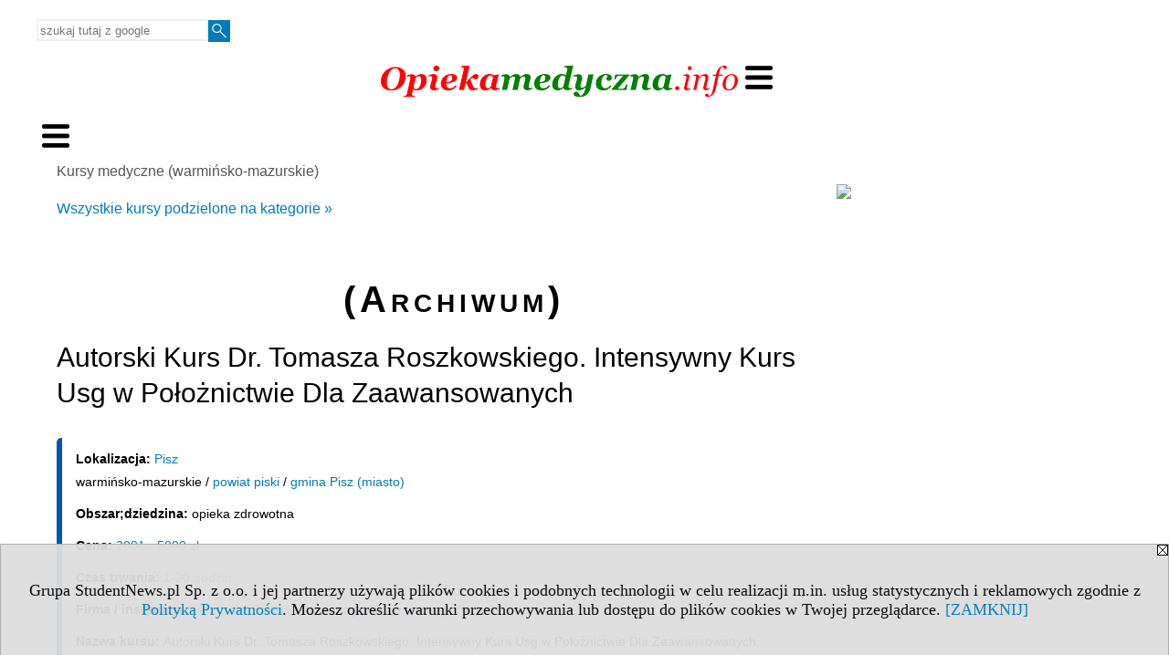

--- FILE ---
content_type: text/html; charset=UTF-8
request_url: https://kursy.opiekamedyczna.info/s/4723/80543-Kursy-medyczne-warminsko-mazurskie/5572699-Autorski-Kurs-Dr-Tomasza-Roszkowskiego-Intensywny-Kurs-Usg-w-Poloznictwie-Dla-Zaawansowanych.htm
body_size: 6195
content:
<!DOCTYPE HTML>
<html lang="pl">
<head>
<meta http-equiv="Content-Type" content="text/html; charset=utf-8">
<title>Autorski Kurs Dr. Tomasza Roszkowskiego. Intensywny Kurs Usg w Położnictwie Dla Zaawansowanych - Mazurska Szkoła Ultrasonografii i Ginekologii Sp.j. - Kursy medyczne (warmińsko-mazurskie) - Szkolenia medyczne w Olsztynie oraz Warmii i Mazurach: leczenie, profilaktyka, terapia, pierwsza pomoc, ochrona zdrowia - opiekamedyczna.info</title>
<meta name="Description" content=" ul. Leśna 18 12-200 Pisz   tel.: 504 075 804">
<meta name="Keywords" content="serwis, szkolenia, kursy, opieka medyczna, Olsztyn, warmińsko-mazurskie">

<meta http-equiv="expires" content="0">
<meta name="viewport" content="width=device-width">
<base href="https://kursy.opiekamedyczna.info">
<meta name="robots" content="index, follow">
<LINK REL="Stylesheet" HREF="https://opiekamedyczna.info/styl.php" TYPE="text/css">
<LINK REL="Stylesheet" HREF="/styl.php?s4723" TYPE="text/css">
<meta name="language" content="pl"> <meta property="og:title" content="Autorski Kurs Dr. Tomasza Roszkowskiego. Intensywny Kurs Usg w Położnictwie Dla Zaawansowanych - Mazurska Szkoła Ultrasonografii i Ginekologii Sp.j. - Kursy medyczne (warmińsko-mazurskie) - Szkolenia medyczne w Olsztynie oraz Warmii i Mazurach: leczenie, profilaktyka, terapia, pierwsza pomoc, ochrona zdrowia - opiekamedyczna.info" /><meta property="og:description" content=" ul. Leśna 18 12-200 Pisz   tel.: 504 075 804" />

<script type="text/javascript" src="https://opiekamedyczna.info/js/adserver/adserwer.ad/ads.js"></script><script type="text/javascript" src="https://opiekamedyczna.info/js/funkcje_pl.js?a5"></script>
<!-- Global site tag (gtag.js) - Google Analytics -->
<script async src="https://www.googletagmanager.com/gtag/js?id=UA-1347368-2"></script>
<script>
window.dataLayer=window.dataLayer || [];
function gtag(){dataLayer.push(arguments);}
gtag('js', new Date());
gtag('config', 'UA-1347368-2');
var gl_ga=true;
</script>
<script src="/js/hmenu.js"></script><script src="https://opiekamedyczna.info/js/hmenu2.js"></script><script>var pmenu_odwrotnie=true;var pmenu_styl1=true;</script>

</head>
<body>
<script>
var i,ARRcookies=document.cookie.split(";"),ciastka_komunikat_pokaz=true;
for (i=0;i<ARRcookies.length;i++)
   {
   if (ARRcookies[i].indexOf("komunikat_cookie=pokazany")!=-1)
      ciastka_komunikat_pokaz=false;
   }

if (ciastka_komunikat_pokaz)
   {    
   document.writeln("<div style=\"background:#ddd; color:#000; border:1px solid #aaa; position:fixed; bottom:0; left:0; right:0; text-align:center; opacity:0.95; z-index:99; font-size:18px; font-family:Tahoma;\" id=\"pasek_komunikat_cookie\"><a onclick=\"this.parentNode.style.display='none'; return false;\" href=\"\"><img src=\"/img/drobne/X.GIF\" style=\"float:right;\"></a><div style=\"padding:40px 20px;\">Grupa StudentNews.pl Sp. z o.o. i jej partnerzy używają plików cookies i podobnych technologii w celu realizacji m.in. usług statystycznych i reklamowych zgodnie z <a href=\"https://opiekamedyczna.info/terms/pl\">Polityką Prywatności</a>. Możesz określić warunki przechowywania lub dostępu do plików cookies w Twojej przeglądarce. <a onclick=\"this.parentNode.parentNode.style.display='none'; return false;\" href=\"\">[ZAMKNIJ]</a><style>body {padding-bottom:140px;}</style></div></div>");
   var date = new Date();
	date.setTime(date.getTime()+(30*24*60*60*1000));  
   document.cookie="komunikat_cookie=pokazany; expires=" + date.toGMTString() + "; path=/; domain=.opiekamedyczna.info; ";
   }
</script>
<div class="s_calosc s_calosc_iko_3"><div class="iko_3"><div class="iko_iko"><div class="pmenue pmenuegoogle"><div class="pasek_element pasek_google">
<!-- Search Google -->
<form method=GET action=https://www.google.pl/search target="_blank" accept-charset="utf-8">
<input type=hidden name=domains value="opiekamedyczna.info">
<input type=hidden name=sitesearch value="opiekamedyczna.info">
<input type=text name=q size=21 maxlength=255 value="" placeholder="szukaj tutaj z google" class=""><button type="submit" name="x"><img src="/img/sd/layout/icons/lupa.svg" alt="Szukaj"></button>
</form>
<!-- Search Google -->
</div></div></div></div></div>

<!-- górna ramka - logo i baner -->
<div class="ab15 acccccb"><script language="JavaScript" type="text/javascript">
<!--
okno_szer=document.body.clientWidth;
var arg;
// arg=document.location;
arg='p='+escape(document.location)+'&amp;s=4723';
arg+='&amp;tr='+(typeof tr83 !== 'undefined'?tr83:0)+'';
if (okno_szer>900 /*https://bugzilla.mozilla.org/show_bug.cgi?id=1071620*/&&okno_szer!=980)
   document.writeln('<'+'scr'+'ipt language="JavaScript" type="text/javascript" src="https://studentnews.pl/bb.php?'+arg+'"></'+'scr'+'ipt>');
else
   if (okno_szer>1)
      document.writeln('<'+'scr'+'ipt language="JavaScript" type="text/javascript" src="https://studentnews.pl/bb.php?usyt=10&amp;'+arg+'"></'+'scr'+'ipt>');
//-->
</script></div>
<div class="s_calosc s_calosc_gora" id="naglowek_strony">
<div class="s_gora">
<div><div class="gora"><span id="pmenu_h_cont"></span><div class="gora_l"><div>
<A HREF="https://www.opiekamedyczna.info"><img src="https://opiekamedyczna.info/img/logo/opiekamedyczna.info_.png" border="0" alt="opiekamedyczna.info" vspace=0 id="logo_domeny" width="394" height="40"></A>
</div></div><div class="gora_s"></div><div class="gora_p hmenu1"></div><div class="nic3"></div></div></div>





<div><div class="l_zakl_gr hmenu1 pmenue l_zakl_gr_gora" style=""><div class="dod xxzwi"> <div class="elem"><a href="https://www.opiekamedyczna.info"  ><img src="/img/sd/icons/med/group-tab/przychodnie.png" /><br>Placówki medyczne</a></div><div class="elem"><a href="https://www.opiekamedyczna.info/s/5135/81370-Apteki.htm"  ><img src="/img/sd/icons/med/group-tab/apteki.png" /><br>Apteki</a></div><div class="elem wybr"><a href="https://kursy.opiekamedyczna.info"  ><img src="/img/sd/icons/med/group-tab/kursy-medyczne.png" /><br>Kursy medyczne</a></div><div class="elem"><a href="https://www.opiekamedyczna.info/s/3647/75165-Kierunki-medyczne.htm"  ><img src="/img/sd/icons/med/group-tab/uczelnie-medyczne.png" /><br>Medyczne kierunki studiów</a></div> </div></div><div class="l_zakl_gr hmenu1 pmenue l_zakl_gr_dol" style=""><div class="dod xxzwi"> <div class="elem"><a href="https://kursy.opiekamedyczna.info/s/4709/80529-Kursy-medyczne-w-Polsce.htm"  >Polska</a></div><div class="elem"><a href="https://kursy.opiekamedyczna.info/s/4710/80530-Kursy-medyczne-dolnoslaskie.htm"  >dolnośląskie</a></div><div class="elem"><a href="https://kursy.opiekamedyczna.info/s/4711/80531-Kursy-medyczne-kujawsko-pomorskie.htm"  >kuj.-pom.</a></div><div class="elem"><a href="https://kursy.opiekamedyczna.info/s/4712/80532-Kursy-medyczne-lubelskie.htm"  >lubelskie</a></div><div class="elem"><a href="https://kursy.opiekamedyczna.info/s/4713/80533-Kursy-medyczne-lubuskie.htm"  >lubuskie</a></div><div class="elem"><a href="https://kursy.opiekamedyczna.info/s/4714/80534-Kursy-medyczne-lodzkie.htm"  >łódzkie</a></div><div class="elem"><a href="https://kursy.opiekamedyczna.info/s/4715/80535-Kursy-medyczne-malopolskie.htm"  >małopolskie</a></div><div class="elem"><a href="https://kursy.opiekamedyczna.info/s/4716/80536-Kursy-medyczne-mazowieckie.htm"  >mazowieckie</a></div><div class="elem"><a href="https://kursy.opiekamedyczna.info/s/4717/80537-Kursy-medyczne-opolskie.htm"  >opolskie</a></div><div class="elem"><a href="https://kursy.opiekamedyczna.info/s/4718/80538-Kursy-medyczne-podkarpackie.htm"  >podkarp.</a></div><div class="elem"><a href="https://kursy.opiekamedyczna.info/s/4719/80539-Kursy-medyczne-podlaskie.htm"  >podlaskie</a></div><div class="elem"><a href="https://kursy.opiekamedyczna.info/s/4720/80540-Kursy-medyczne-pomorskie.htm"  >pomorskie</a></div><div class="elem"><a href="https://kursy.opiekamedyczna.info/s/4721/80541-Kursy-medyczne-slaskie.htm"  >śląskie</a></div><div class="elem"><a href="https://kursy.opiekamedyczna.info/s/4722/80542-Kursy-medyczne-swietokrzyskie.htm"  >świętokrz.</a></div><div class="elem wybr"><a href="https://kursy.opiekamedyczna.info/s/4723/80543-Kursy-medyczne-warminsko-mazurskie.htm"  >warm.-maz.</a></div><div class="elem"><a href="https://kursy.opiekamedyczna.info/s/4724/80544-Kursy-medyczne-wielkopolskie.htm"  >wielkopolskie</a></div><div class="elem"><a href="https://kursy.opiekamedyczna.info/s/4725/80545-Kursy-medyczne-zachodniopomorskie.htm"  >zachodniopom.</a></div> </div></div></div>

</div><!-- /s_gora -->
</div><!-- /s_calosc -->
<script language="JavaScript" type="text/javascript">
<!--
{
var arg;
arg=document.location;
arg=escape(arg)+'&s=4723&tr='+(typeof tr83 !== 'undefined'?tr83:0)+'';
if (document.body.clientWidth>1420)
{
if (document.body.clientWidth>1540)
   {
//    document.writeln('<'+'scr'+'ipt language="JavaScript" type="text/javascript" src="https://studentnews.pl/bb.php?usyt=6&amp;p='+arg+'"></'+'scr'+'ipt>');
//    document.writeln('<'+'scr'+'ipt language="JavaScript" type="text/javascript" src="https://studentnews.pl/bb.php?usyt=7&amp;p='+arg+'"></'+'scr'+'ipt>');
   }
else
   {
   document.writeln('<'+'scr'+'ipt language="JavaScript" type="text/javascript" src="https://studentnews.pl/bb.php?usyt=5&amp;p='+arg+'"></'+'scr'+'ipt>');
   document.writeln('<'+'scr'+'ipt language="JavaScript" type="text/javascript" src="https://studentnews.pl/bb.php?usyt=8&amp;p='+arg+'"></'+'scr'+'ipt>');
   }
}
//document.writeln('<'+'scr'+'ipt language="JavaScript" type="text/javascript" src="https://studentnews.pl/bb.php?usyt=9&amp;p='+arg+'"></'+'scr'+'ipt>');
if (document.body.clientWidth<=900)
   stck("https://studentnews.pl","/bb.php?usyt=33&p="+arg);
}
//-->
</script>

<div class="s_calosc glowna s_calosc_glowna">
<!-- glówna -->
<div class="s_middle">

<div class="s_lewa"><!-- lewa ramka --><div class="pmenue"><div class="menu menu_wybrany" ><a href="/s/4723/80543-Kursy-medyczne-warminsko-mazurskie.htm"  class="menu menu_wybrany" ><div class="menud">Kursy medyczne (warmińsko-mazurskie)</div></a></div></div><DIV class='box'>
<div class="mod_m5110_p0" id="mod_p0_5110"><div class="mod_p0"><div class="mod_ph"><a href="https://www.kwalifikacjezawodowe.info/s/5132/81361-Zawody-i-kwalifikacje-formula-2019.htm?c1_1=64876">Przegląd zawodów opieki zdrowotnej</a></div><div class="mod_nic"></div></div></div><div class="mod_mod mod_mod3 mod_m5110"><div class="mod_p1"><div class="mod_e_tyt mod_e_tyt_f2 mod_e_tyt_first" style="overflow:auto;"><a href="https://www.kwalifikacjezawodowe.info/s/5132/81361-Zawody-i-kwalifikacje-formula-2019/4974807-Asystentka-stomatologiczna.htm"><img align="left" src="/img/wo/obrazek_maly_4974807.jpg" class="mod_img" border="0"></a><div class="z"><a href=https://www.kwalifikacjezawodowe.info/s/5132/81361-Zawody-i-kwalifikacje-formula-2019/4974807-Asystentka-stomatologiczna.htm class="mod_e_tyt">Asystentka stomatologiczna</a></div></div><div class="mod_e_tyt mod_e_tyt_f2" style="overflow:auto;"><a href="https://www.kwalifikacjezawodowe.info/s/5132/81361-Zawody-i-kwalifikacje-formula-2019/4974808-Higienistka-stomatologiczna.htm"><img align="left" src="/img/wo/obrazek_maly_4974808.jpg" class="mod_img" border="0"></a><div class="z"><a href=https://www.kwalifikacjezawodowe.info/s/5132/81361-Zawody-i-kwalifikacje-formula-2019/4974808-Higienistka-stomatologiczna.htm class="mod_e_tyt">Higienistka stomatologiczna</a></div></div><div class="mod_e_tyt mod_e_tyt_f2" style="overflow:auto;"><a href="https://www.kwalifikacjezawodowe.info/s/5132/81361-Zawody-i-kwalifikacje-formula-2019/4974683-Opiekun-medyczny.htm"><img align="left" src="/img/wo/obrazek_maly_4974683.jpg" class="mod_img" border="0"></a><div class="z"><a href=https://www.kwalifikacjezawodowe.info/s/5132/81361-Zawody-i-kwalifikacje-formula-2019/4974683-Opiekun-medyczny.htm class="mod_e_tyt">Opiekun medyczny</a></div></div><div class="mod_e_tyt mod_e_tyt_f2" style="overflow:auto;"><a href="https://www.kwalifikacjezawodowe.info/s/5132/81361-Zawody-i-kwalifikacje-formula-2019/4974809-Ortoptystka.htm"><img align="left" src="/img/wo/obrazek_maly_4974809.jpg" class="mod_img" border="0"></a><div class="z"><a href=https://www.kwalifikacjezawodowe.info/s/5132/81361-Zawody-i-kwalifikacje-formula-2019/4974809-Ortoptystka.htm class="mod_e_tyt">Ortoptystka</a></div></div><div class="mod_e_tyt mod_e_tyt_f2" style="overflow:auto;"><a href="https://www.kwalifikacjezawodowe.info/s/5132/81361-Zawody-i-kwalifikacje-formula-2019/4974810-Protetyk-sluchu.htm"><img align="left" src="/img/wo/obrazek_maly_4974810.jpg" class="mod_img" border="0"></a><div class="z"><a href=https://www.kwalifikacjezawodowe.info/s/5132/81361-Zawody-i-kwalifikacje-formula-2019/4974810-Protetyk-sluchu.htm class="mod_e_tyt">Protetyk słuchu</a></div></div><div class="mod_e_tyt mod_e_tyt_f2" style="overflow:auto;"><a href="https://www.kwalifikacjezawodowe.info/s/5132/81361-Zawody-i-kwalifikacje-formula-2019/4974811-Technik-dentystyczny.htm"><img align="left" src="/img/wo/obrazek_maly_4974811.jpg" class="mod_img" border="0"></a><div class="z"><a href=https://www.kwalifikacjezawodowe.info/s/5132/81361-Zawody-i-kwalifikacje-formula-2019/4974811-Technik-dentystyczny.htm class="mod_e_tyt">Technik dentystyczny</a></div></div><div class="mod_e_tyt mod_e_tyt_f2" style="overflow:auto;"><a href="https://www.kwalifikacjezawodowe.info/s/5132/81361-Zawody-i-kwalifikacje-formula-2019/4974812-Technik-elektroniki-i-informatyki-medycznej.htm"><img align="left" src="/img/wo/obrazek_maly_4974812.jpg" class="mod_img" border="0"></a><div class="z"><a href=https://www.kwalifikacjezawodowe.info/s/5132/81361-Zawody-i-kwalifikacje-formula-2019/4974812-Technik-elektroniki-i-informatyki-medycznej.htm class="mod_e_tyt">Technik elektroniki i informatyki medycznej</a></div></div><div class="mod_e_tyt mod_e_tyt_f2" style="overflow:auto;"><a href="https://www.kwalifikacjezawodowe.info/s/5132/81361-Zawody-i-kwalifikacje-formula-2019/4974813-Technik-elektroradiolog.htm"><img align="left" src="/img/wo/obrazek_maly_4974813.jpg" class="mod_img" border="0"></a><div class="z"><a href=https://www.kwalifikacjezawodowe.info/s/5132/81361-Zawody-i-kwalifikacje-formula-2019/4974813-Technik-elektroradiolog.htm class="mod_e_tyt">Technik elektroradiolog</a></div></div><div class="mod_e_tyt mod_e_tyt_f2" style="overflow:auto;"><a href="https://www.kwalifikacjezawodowe.info/s/5132/81361-Zawody-i-kwalifikacje-formula-2019/4974814-Technik-farmaceutyczny.htm"><img align="left" src="/img/wo/obrazek_maly_4974814.jpg" class="mod_img" border="0"></a><div class="z"><a href=https://www.kwalifikacjezawodowe.info/s/5132/81361-Zawody-i-kwalifikacje-formula-2019/4974814-Technik-farmaceutyczny.htm class="mod_e_tyt">Technik farmaceutyczny</a></div></div><div class="mod_e_tyt mod_e_tyt_f2" style="overflow:auto;"><a href="https://www.kwalifikacjezawodowe.info/s/5132/81361-Zawody-i-kwalifikacje-formula-2019/4974815-Technik-masazysta.htm"><img align="left" src="/img/wo/obrazek_maly_4974815.jpg" class="mod_img" border="0"></a><div class="z"><a href=https://www.kwalifikacjezawodowe.info/s/5132/81361-Zawody-i-kwalifikacje-formula-2019/4974815-Technik-masazysta.htm class="mod_e_tyt">Technik masażysta</a></div></div><div class="mod_e_tyt mod_e_tyt_f2" style="overflow:auto;"><a href="https://www.kwalifikacjezawodowe.info/s/5132/81361-Zawody-i-kwalifikacje-formula-2019/4974816-Technik-ortopeda.htm"><img align="left" src="/img/wo/obrazek_maly_4974816.jpg" class="mod_img" border="0"></a><div class="z"><a href=https://www.kwalifikacjezawodowe.info/s/5132/81361-Zawody-i-kwalifikacje-formula-2019/4974816-Technik-ortopeda.htm class="mod_e_tyt">Technik ortopeda</a></div></div><div class="mod_e_tyt mod_e_tyt_f2" style="overflow:auto;"><a href="https://www.kwalifikacjezawodowe.info/s/5132/81361-Zawody-i-kwalifikacje-formula-2019/4974817-Technik-sterylizacji-medycznej.htm"><img align="left" src="/img/wo/obrazek_maly_4974817.jpg" class="mod_img" border="0"></a><div class="z"><a href=https://www.kwalifikacjezawodowe.info/s/5132/81361-Zawody-i-kwalifikacje-formula-2019/4974817-Technik-sterylizacji-medycznej.htm class="mod_e_tyt">Technik sterylizacji medycznej</a></div></div><div class="mod_e_tyt mod_e_tyt_f2" style="overflow:auto;"><a href="https://www.kwalifikacjezawodowe.info/s/5132/81361-Zawody-i-kwalifikacje-formula-2019/4974818-Terapeuta-zajeciowy.htm"><img align="left" src="/img/wo/obrazek_maly_4974818.jpg" class="mod_img" border="0"></a><div class="z"><a href=https://www.kwalifikacjezawodowe.info/s/5132/81361-Zawody-i-kwalifikacje-formula-2019/4974818-Terapeuta-zajeciowy.htm class="mod_e_tyt">Terapeuta zajęciowy</a></div></div><div class="mod_nic"></div></div><div class="mod_nic"></div></div></div> </div><!-- /s_lewa -->

<!-- srodkowa ramka -->
<div class="s_srodek" id="s_srodek">

<div></div>
<div class="breadcrumbs"><a href="/s/4723/80543-Kursy-medyczne-warminsko-mazurskie.htm">Kursy medyczne (warmińsko-mazurskie)</a></div><div style="float:right" id="srodek_naglowek_s"><img src="https://studentnews.pl/st_new.php?typ=pok&id1=80543&p=0" width="1" height="1"></div>
<div class="wo"><div class="wo_rek"><br /><div align="left"><a href="https://kursy.kwalifikacjezawodowe.info/">Wszystkie kursy podzielone na kategorie »</a><br /></div><br />





</div><div class="wo_wpis"><div class="wo_data"></div><div class="naglowek_archiwum">(Archiwum)</div><h1 class="tytul">Autorski Kurs Dr. Tomasza Roszkowskiego. Intensywny Kurs Usg w Położnictwie Dla Zaawansowanych</h1>
<div class="wo_cechy"><div class="wo_cecha"><b>Lokalizacja: </b><a href="/s/4723/80543-Kursy-medyczne-warminsko-mazurskie.htm?c1m=576">Pisz</a><br />warmińsko-mazurskie / <a href="/s/4723/80543-Kursy-medyczne-warminsko-mazurskie.htm?c1p=2816">powiat piski</a> / <a href="/s/4723/80543-Kursy-medyczne-warminsko-mazurskie.htm?c1p=2816&amp;c1g=2816034">gmina Pisz (miasto)</a></div><div class="wo_cecha"><b>Obszar;dziedzina: </b>opieka zdrowotna</div><div class="wo_cecha"><b>Cena: </b><a href="/s/4723/80543-Kursy-medyczne-warminsko-mazurskie.htm?c3=28263"> 2001 - 5000 zł</a></div><div class="wo_cecha"><b>Czas trwania: </b><a href="/s/4723/80543-Kursy-medyczne-warminsko-mazurskie.htm?c4=28272">  1-20 godzin</a></div><div class="wo_cecha"><b>Firma / instytucja: </b><a href="/s/4723/80543-Kursy-medyczne-warminsko-mazurskie.htm?c7=73984">Mazurska Szkoła Ultrasonografii i Ginekologii Sp.j.</a></div><div class="wo_cecha"><b>Nazwa kursu: </b>Autorski Kurs Dr. Tomasza Roszkowskiego. Intensywny Kurs Usg w Położnictwie Dla Zaawansowanych</div></div><div class="wo_wstep"><p>ul. Leśna 18<br>12-200 Pisz <br> tel.: 504 075 804</p></div><div class="wo_tekst">Kurs / szkolenie:<br>Autorski Kurs Dr. Tomasza Roszkowskiego. Intensywny Kurs Usg w Położnictwie Dla Zaawansowanych <br> Czas trwania: 20 godz. <br> Cena: 2650 zł</div>
<BR clear="all"><div class="wo_cecha">ostatnia aktualizacja: 2025-05-10</div><div><ul class="udostepnij_link"><h2>Udostępnij</h2><li class="naduzych"><a href="https://www.facebook.com/dialog/send?app_id=966242223397117&redirect_uri=https%3A%2F%2Fkursy.opiekamedyczna.info&link=https%3A%2F%2Fkursy.opiekamedyczna.info%2Fs%2F4723%2F80543-Kursy-medyczne-warminsko-mazurskie%2F5572699-Autorski-Kurs-Dr-Tomasza-Roszkowskiego-Intensywny-Kurs-Usg-w-Poloznictwie-Dla-Zaawansowanych.htm" target="_blank" title="Messenger" onclick="gazd({'event_category':'udostępnij','event_action':'Messenger-duży','event_label':'dolny wowp id=5572699'})"><img alt="Messenger" src="/img/drobne/social/messenger.png"></a></li><li class="namalych"><a href="fb-messenger://share/?link=https%3A%2F%2Fkursy.opiekamedyczna.info%2Fs%2F4723%2F80543-Kursy-medyczne-warminsko-mazurskie%2F5572699-Autorski-Kurs-Dr-Tomasza-Roszkowskiego-Intensywny-Kurs-Usg-w-Poloznictwie-Dla-Zaawansowanych.htm&app_id=966242223397117" title="Messenger" onclick="gazd({'event_category':'udostępnij','event_action':'Messenger-mały','event_label':'dolny wowp id=5572699'})"><img alt="Messenger" src="/img/drobne/social/messenger.png"></a></li><li class="namalych"><a href="whatsapp://send?text=%22Autorski%20Kurs%20Dr.%20Tomasza%20Roszkowskiego.%20Intensywny%20Kurs%20Usg%20w%20Po%C5%82o%C5%BCnictwie%20Dla%20Zaawansowanych%22%20https%3A%2F%2Fkursy.opiekamedyczna.info%2Fs%2F4723%2F80543-Kursy-medyczne-warminsko-mazurskie%2F5572699-Autorski-Kurs-Dr-Tomasza-Roszkowskiego-Intensywny-Kurs-Usg-w-Poloznictwie-Dla-Zaawansowanych.htm" title="whatsapp" onclick="gazd({'event_category':'udostępnij','event_action':'whatsapp','event_label':'dolny wowp id=5572699'})"><img alt="whatsapp" src="/img/drobne/social/whatsapp.png"></a></li><li><a href="mailto:?subject=Autorski%20Kurs%20Dr.%20Tomasza%20Roszkowskiego.%20Intensywny%20Kurs%20Usg%20w%20Po%C5%82o%C5%BCnictwie%20Dla%20Zaawansowanych&body=Autorski%20Kurs%20Dr.%20Tomasza%20Roszkowskiego.%20Intensywny%20Kurs%20Usg%20w%20Po%C5%82o%C5%BCnictwie%20Dla%20Zaawansowanych%0D%0Ahttps%3A%2F%2Fkursy.opiekamedyczna.info%2Fs%2F4723%2F80543-Kursy-medyczne-warminsko-mazurskie%2F5572699-Autorski-Kurs-Dr-Tomasza-Roszkowskiego-Intensywny-Kurs-Usg-w-Poloznictwie-Dla-Zaawansowanych.htm%0D%0A%0D%0A"  title="e-mail" onclick="gazd({'event_category':'udostępnij','event_action':'e-mail','event_label':'dolny wowp id=5572699'})"><img alt="e-mail" src="/img/drobne/social/e-mail.png"></a></li><li><a href="https://www.facebook.com/sharer/sharer.php?u=https%3A%2F%2Fkursy.opiekamedyczna.info%2Fs%2F4723%2F80543-Kursy-medyczne-warminsko-mazurskie%2F5572699-Autorski-Kurs-Dr-Tomasza-Roszkowskiego-Intensywny-Kurs-Usg-w-Poloznictwie-Dla-Zaawansowanych.htm" target="_blank" title="Facebook" onclick="gazd({'event_category':'udostępnij','event_action':'Facebook','event_label':'dolny wowp id=5572699'})"><img alt="Facebook" src="/img/drobne/social/facebook.png"></a></li><li><a href="https://twitter.com/intent/tweet?text=Autorski%20Kurs%20Dr.%20Tomasza%20Roszkowskiego.%20Intensywny%20Kurs%20Usg%20w%20Po%C5%82o%C5%BCnictwie%20Dla%20Zaawansowanych&url=https%3A%2F%2Fkursy.opiekamedyczna.info%2Fs%2F4723%2F80543-Kursy-medyczne-warminsko-mazurskie%2F5572699-Autorski-Kurs-Dr-Tomasza-Roszkowskiego-Intensywny-Kurs-Usg-w-Poloznictwie-Dla-Zaawansowanych.htm" target="_blank" title="Twitter" onclick="gazd({'event_category':'udostępnij','event_action':'Twitter','event_label':'dolny wowp id=5572699'})"><img alt="Twitter" src="/img/drobne/social/twitter.png"></a></li><li><a href="https://www.linkedin.com/shareArticle?mini=true&url=https%3A%2F%2Fkursy.opiekamedyczna.info%2Fs%2F4723%2F80543-Kursy-medyczne-warminsko-mazurskie%2F5572699-Autorski-Kurs-Dr-Tomasza-Roszkowskiego-Intensywny-Kurs-Usg-w-Poloznictwie-Dla-Zaawansowanych.htm&title=Autorski%20Kurs%20Dr.%20Tomasza%20Roszkowskiego.%20Intensywny%20Kurs%20Usg%20w%20Po%C5%82o%C5%BCnictwie%20Dla%20Zaawansowanych" target="_blank" title="LinkedIn" onclick="gazd({'event_category':'udostępnij','event_action':'LinkedIn','event_label':'dolny wowp id=5572699'})"><img alt="LinkedIn" src="/img/drobne/social/linkedin.png"></a></li><li><a href="http://www.wykop.pl/dodaj/link/?url=https%3A%2F%2Fkursy.opiekamedyczna.info%2Fs%2F4723%2F80543-Kursy-medyczne-warminsko-mazurskie%2F5572699-Autorski-Kurs-Dr-Tomasza-Roszkowskiego-Intensywny-Kurs-Usg-w-Poloznictwie-Dla-Zaawansowanych.htm&title=Autorski%20Kurs%20Dr.%20Tomasza%20Roszkowskiego.%20Intensywny%20Kurs%20Usg%20w%20Po%C5%82o%C5%BCnictwie%20Dla%20Zaawansowanych" target="_blank" title="Wykop" onclick="gazd({'event_category':'udostępnij','event_action':'Wykop','event_label':'dolny wowp id=5572699'})"><img alt="Wykop" src="/img/drobne/social/wykop.png"></a></li></ul></div><div class="powrot">
<A HREF="/s/4723/80543-Kursy-medyczne-warminsko-mazurskie.htm" class="powrot"><span class="znaczek">«</span> powrót</A></div>
   <div class="wo_koment"><div class="kom_naglowek">Komentarze</div>
	<form action="/serwis.php?s=4723&pok=80543&id=5572699&c2=28299&c3=0&c4=0&c5=0&c6=0&c7=0&c8=0&c1=14&c3_1=&c4_1=&c8_1=&" method="post">
	<input type="hidden" name="adres" value="https://kursy.opiekamedyczna.info/s/4723/80543-Kursy-medyczne-warminsko-mazurskie/5572699-Autorski-Kurs-Dr-Tomasza-Roszkowskiego-Intensywny-Kurs-Usg-w-Poloznictwie-Dla-Zaawansowanych.htm">
	<input type="hidden" name="host" value="kursy.opiekamedyczna.info">
	<input type="hidden" name="akcja" value="formularz">
	
	<input type="hidden" name="domena" value=34>
	<input type="hidden" name="grupa" value="1">
	<input type="hidden" name="wyszukiwarka" value="627">

	<input type="hidden" name="strona" value="">
	<input type="submit" value="Dodaj komentarz">	
	</form></div></div><div style="clear:both;"><br /><font size="1">źródło: Baza Usług Rozwojowych (BUR), Rejestr Instytucji Szkoleniowych (RIS) oraz własne<br /></font>












































































<script type="text/javascript"><!--
document.writeln('<img src="https://studentnews.pl/st_new.php'+'?typ=wo&id1=1&id2=627&p=0">');
// --></script><script type="text/javascript"><!--
document.writeln('<img src="https://studentnews.pl/st_new.php'+'?typ=wowp&id1=1&id2=5572699&p=0">');
// --></script><script type="text/javascript"><!--
document.writeln('<img src="https://studentnews.pl/st_new.php'+'?typ=boxwo&id1=1385&p=1">');
// --></script></div></div><div class="srodek_dol"><script type="text/javascript"><!--
document.writeln(' <img src="https://studentnews.pl/st_new.php'+'?typ=box&id0=9&id1=3057&p=1">');
// --></script></div><script language="JavaScript" type="text/javascript">
<!--
okno_szer=document.body.clientWidth;
var arg;
arg=document.location;
arg=escape(arg)+'&amp;s=4723&amp;tr='+(typeof tr83 !== 'undefined'?tr83:0)+'';
if (okno_szer>900 /*https://bugzilla.mozilla.org/show_bug.cgi?id=1071620*/&&okno_szer!=980)
   document.writeln('<'+'scr'+'ipt language="JavaScript" type="text/javascript" src="https://studentnews.pl/bb.php?usyt=13&amp;p='+arg+'"></'+'scr'+'ipt>');
//-->
</script>
</div><!-- /s_srodek -->
<script language="JavaScript" type="text/javascript">
<!--

ob=obiekt_o_id("s_srodek");
if (document.body.clientWidth>0 && document.body.clientWidth<801 && window.getComputedStyle(ob, null).getPropertyValue("order")!=-1) ob.parentNode.insertBefore(ob, ob.parentNode.firstChild);

//-->
</script>

<script language="JavaScript" type="text/javascript">
<!--
//-->
</script>

<div class="s_dodatkowa">
<!-- dodatkowa ramka -->
<script language="JavaScript" type="text/javascript">
<!--
var arg;
arg=document.location;
arg=escape(arg)+'&amp;s=4723&amp;tr='+(typeof tr83 !== 'undefined'?tr83:0)+'';
okno_szer=document.body.clientWidth;
if (okno_szer>1030)
   {
   document.writeln('<'+'scr'+'ipt language="JavaScript" type="text/javascript" src="https://studentnews.pl/bb.php?usyt=4&amp;p='+arg+'"></'+'scr'+'ipt>');
   document.writeln('<'+'scr'+'ipt language="JavaScript" type="text/javascript" src="https://studentnews.pl/bb.php?usyt=2&amp;p='+arg+'"></'+'scr'+'ipt>');
   document.writeln('<'+'scr'+'ipt language="JavaScript" type="text/javascript" src="https://studentnews.pl/bb.php?usyt=30&amp;max=2&amp;p='+arg+'"></'+'scr'+'ipt>');
   document.writeln('<'+'scr'+'ipt language="JavaScript" type="text/javascript" src="https://studentnews.pl/bb.php?usyt=32&amp;p='+arg+'"></'+'scr'+'ipt>');
   document.writeln('<'+'scr'+'ipt language="JavaScript" type="text/javascript" src="https://studentnews.pl/bb.php?usyt=31&amp;p='+arg+'"></'+'scr'+'ipt>');
   document.writeln('<'+'scr'+'ipt language="JavaScript" type="text/javascript" src="https://studentnews.pl/bb.php?usyt=34&amp;p='+arg+'"></'+'scr'+'ipt>');
   }
//-->
</script><script>if (document.body.clientWidth>1024) document.writeln('<'+'scr'+'ipt src="/gadzet.php?co=s_dodatkowa&amp;ko=80543.c9a42ccdf9ce2d7295f1e0d13e0f35c1"></'+'scr'+'ipt>');</script>
</div><!-- /s_dodatkowa -->

<!-- prawa ramka -->
<div class="s_prawa"></div><!-- /s_prawa -->

</div><!-- /s_middle -->


<!-- dolna ramka -->
<div class="s_dol">

<div style="" class="l_zakl_5"><div class="dod"> <nobr><a HREF="https://www.opiekamedyczna.info/serwis.php?s=1463&pok=81333" class='menulnk' style="">Formularz kontaktowy</a></nobr> </div></div>

</div><!-- /s_dolna -->

</div><!-- /s_calosc -->

<div class="dol_stopka">  <a href="https://opiekamedyczna.info/terms/pl">Polityka Prywatności</a>  </div>

</body>
</html>
